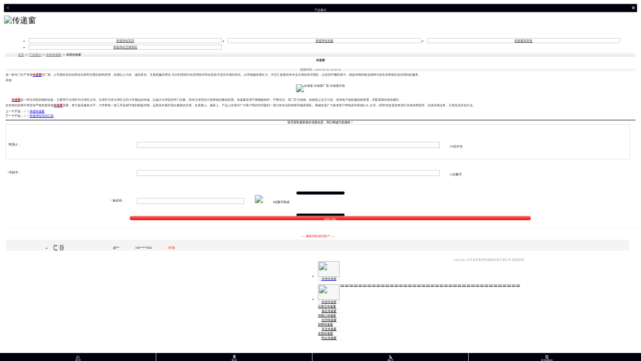

--- FILE ---
content_type: text/html; charset=utf-8
request_url: http://chengde.baiaojinghua.com/product/show-25833-24899-37675.html
body_size: 8908
content:

<!DOCTYPE html PUBLIC "-//W3C//DTD XHTML 1.0 Transitional//EN" "http://www.w3.org/TR/xhtml1/DTD/xhtml1-transitional.dtd">
<html xmlns="http://www.w3.org/1999/xhtml"><head><meta content="text/html; charset=utf-8" http-equiv="Content-Type"><title> 承德传递窗__河北百奥净化设备安装工程公司 </title><meta content="承德承德传递窗,承德传递窗厂家" name="keywords"><meta content="承德 主要经营承德传递窗，厂家拥有多年的承德传递窗的生产经验，产品质量信得过，价格实惠，用户可放心购买，欢迎朋友们来电订购！" name="description"><meta content="province=承德;city=承德" name="location"><meta content="mobile" name="applicable-device"><meta content="width=device-width,initial-scale=1,minimum-scale=1,maximum-scale=1,user-scalable=no" name="viewport"><link href="//admin.93sem.com/label/common/css/common.css" rel="stylesheet" rev="stylesheet" type="text/css"><script type="text/javascript" src="//admin.93sem.com/label/common/js/jquery-2.1.0.js"></script><script type="text/javascript" src="//admin.93sem.com/label/common/js/waprem.js"></script><style type="text/css">
/* 整体色调  主题色*/
.bodyBg{background: #00000d;}
.bodyColor{color: #c0c0c0;}
/*背景色*/
.bgColor{background: #000015;}
/*辅助色调*/
.cptColor{color: #5b5b5b;}
/*辅助背景色调*/
.cptBg{background: #000000;}		</style><script type="text/javascript">
var styleName = "baiaojinghua";
</script><link rel="stylesheet" type="text/css" href="/published/baiaojinghua/statics/tpl110/css/font-awesome.min.css"><link rel="stylesheet" type="text/css" href="/published/baiaojinghua/statics/tpl110/css/nav.css"><link rel="stylesheet" type="text/css" href="/published/baiaojinghua/statics/tpl799/css/lanmu.css"><link rel="stylesheet" type="text/css" href="/published/baiaojinghua/statics/tpl127/css/lanmu.css"><link rel="stylesheet" type="text/css" href="/published/baiaojinghua/statics/tpl800/css/lanmu.css"><link rel="stylesheet" type="text/css" href="/published/baiaojinghua/statics/tpl143/css/lanmu.css"><link rel="stylesheet" type="text/css" href="/published/baiaojinghua/statics/tpl107/css/foot.css"><link rel="stylesheet" type="text/css" href="/published/baiaojinghua/statics/tpl802/css/nav.css"><link rel="stylesheet" type="text/css" href="/published/baiaojinghua/statics/tpl802/css/webchat.css"></head><body>
<div class="general editor_tpl">

<div class="general_cont" itype="container">
<!--头部--><header class="heada_erwp bodyBg"><a class="back" onclick="history.go(-1)"><i class="fa  fa-angle-left"></i></a>
<div class="head_logo">
<p>产品展示</p>
</div>
<div class="head_menu">
<div class="head_nav"><i class="fa fa-bars"></i></div>
<div id="hamburgermenu">
<ul>
<li><a href="/index.html" title="首页" class="">首页</a></li>
<li><a href="/about.html" title="公司简介" class="">公司简介</a></li>
<li><a href="/product.html" title="产品展示" class="bodyBg">产品展示</a></li>
<li><a href="/case.html" title="成功案例" class="">成功案例</a></li>
<li><a href="/liuyan.html" title="在线留言" class="">在线留言</a></li>
<li><a href="/contact.html" title="联系我们" class="">联系我们</a></li>
<li><a href="/fenzhan.html" title="分站" class="">分站</a></li>
<li><a href="/sitemap.html" title="网站地图" class="">网站地图</a></li>
<li><a href="http://www.baiaojinghua.com/product/list-25833-24890.html" title="净化车间" class="">净化车间</a></li>
<li><a href="/fenzhan.html" title="企业分站">企业分站</a></li>
<li><a href="/sitemap.html" title="网站地图">网站地图</a></li>
</ul></div>
<div class="overlay"></div>
</div>
</header><!--顶部右侧点击向左移动js--><script type="text/javascript" src="/published/baiaojinghua/statics/tpl110/js/menu.js"></script></div>
<style name="i0" type="text/css">
/*通屏*/ .general{ width:100%;} .general_cont{ width:100%; min-height:20px; }			</style></div>
<div class="general editor_tpl">

<div class="general_cont" itype="container">
<div class="lanmub_promoteAds">
<div class="promoteAds">
<img src="http://img.93sem.com/uploadfile/2020/0806/20200806113907308.gif!h.640.1060" alt="传递窗"></div>
</div>
</div>
<style name="i0" type="text/css">
/*通屏*/ .general{ width:100%;} .general_cont{ width:100%; min-height:20px; }			</style></div>
<div class="general editor_tpl">

<div class="general_cont" itype="container">
<div class="lanmua_prdcnt">
<div class="fenl">
<ul>
<li><a href="/product/list-25833-24890.html" title="承德净化车间">承德净化车间</a></li>
<li><a href="/product/list-25833-24891.html" title="承德净化设备">承德净化设备</a></li>
<li><a href="/product/list-25833-24892.html" title="承德通风管道">承德通风管道</a></li>
<li><a href="/product/list-25833-24893.html" title="承德净化空调系统">承德净化空调系统</a></li>
</ul></div>
<div class="dao"><a href="/">首页</a> >> <a href="/product.html">产品展示</a> >> <a href="/product/list-25833-24899.html">承德传递窗</a> >> 承德传递窗</div>
<div class="prdcnt" id="content">
<h1>传递窗</h1>
<h3>更新时间：2019-06-18 16:48:39</h3>
<!--应用领域的判断-->
<!--应用领域判断结束-->
<!--视频判断-->
<!--视频判断结束-->
<p>是一家专门生产承德<strong><a href="http://www.baiaojinghua.com/product/list-25833-24899.html" target="_blank"><span style="color: #b22222">传递窗</span></a></strong>的厂家。公司拥有良好的商业信誉和完善的架构管理，依据以人为本、诚信务实、互惠双赢的理念,充分利用现代化管理技术和信息技术适应市场的变化，从而稳健发展壮大。并且汇集着具有专业水准的技术团队，以坚持不懈的努力，精益求精的敬业精神为您在承德地区提供周到的服务。</p>
承德<p style="text-align: center">
	<img alt="传递窗,传递窗厂家,传递窗价格" src="http://img.93sem.com/uploadfile/2019/0424/20190424023843503.jpg" /><br />
	&nbsp;</p>
<p>
	　　<strong><a href="http://www.baiaojinghua.com/product/list-25833-24899.html" target="_blank"><span style="color: #b22222">传递窗</span></a></strong>是一种洁净室的辅助设备，主要用于洁净区与洁净区之间、洁净区与非洁净区之间小件物品的传递，以减少洁净室的开门次数，把对洁净室的污染降低到最低程度。传递窗采用不锈钢板制作，平整光洁。双门互为连锁，有效阻止交叉污染，设有电子或机械连锁装置，并配置紫外线杀菌灯。</p>
<p>在未来的发展中将坚持严格把握承德<strong><a href="http://www.baiaojinghua.com/product/list-25833-24899.html" target="_blank"><span style="color: #b22222">传递窗</span></a></strong>质量，努力提高服务水平。力求将每一道工序及细节做到精益求精，品质及外观呈现出极致的完美，在质量上、服务上、产品上实现与广大客户商的共同盈利！我们有专业的销售和服务团队。竭诚欢迎广大新老客户来电咨询承德[LB_主词，]同时也欢迎您来进行实地考察指导，洽谈采购业务，互相交流共创大业。</p>
<div id="galleria"></div>
</div>
<div class="cppage">
<div class="">上一个产品：<a class="bodyColor">承德<a href='/product/show-25833-24899-37674.html'>承德传递窗</a></a></div>
<div class="">下一个产品：<a class="bodyColor">承德<a href='/product/show-25833-24897-45618.html'>承德净化车间工程</a></a></div>
</div>
<!--留言和订单轮播 -->
<div class="pro6">
<div class="pro_title4 bodyBg"></div>
<div class="pro6_1">
<div class="timud"> 留言获取最新报价优惠信息，我们竭诚为您服务！ </div>
<div class="lyda">
<table width="100%" style="float:left; font-size:0.22rem; margin-top:0.08rem;"><tbody><iframe id="guestform" name="guestform" style="display:none"></iframe>
<form name="myform" action="http://u.93sem.com/api.php?op=guestbook" method="post" target="guestform">
<input type="hidden" name="action" value="post"><input type="hidden" name="info[send_to_userid]" value="8959"><tr><td width="13%" height="18" align="left"><font color="#000"><font color="#ff0000">*</font>联系人：</font></td>
<td width="55%" height="20"><input class="text" type="text" id="name" onblur="nameCheck()" name="info[name]" value=""><span class="name">2-6位中文</span></td>
</tr><tr><td width="13%" height="18" align="left"><font color="#000"><font color="#ff0000">*</font>手机号： </font></td>
<td height="18"><input id="tel" class="text" name="info[phone]" onblur="telCheck()" maxlength="11"><span class="tel">11位数字 </span></td>
</tr><tr><td height="18" align="right"><font color="#000"><font color="#ff0000"> *</font> 验证码： </font></td>
<td><input type="text" id="validKey" name="validKey" size="8" class="tex" onblur="codeCheck()">
<img id='code_img' onclick='this.src=this.src+"&"+Math.random()' src='http://u.93sem.com/api.php?op=checkcode2&code_len=4&font_size=14&width=84&height=24&font_color=&background='><span class="yzm">4位数字组成</span></td>
</tr><tr><td height="22" align="left"></td>
<td valign="top" height="22"><input class="btn1" type="submit" onclick="sub(this)" id="submit" value="提交"></td>
</tr></form>
</tbody></table><!--右侧成功询价栏目--><div class="ywz">---- 最新询价成功客户 ----</div>
<div class="xunjia">
<div class="xunn" id="scrollBox">
<ul id="con1"><li>王**                133****1123                <span>2小时前</span></li>
<li>李**                155****4456                <span>8小时前</span></li>
<li>刘**                156****3333                <span>10小时前</span></li>
<li>孙**                138****5423                <span>1天前</span></li>
<li>楚**                176****5876                <span>1天前</span></li>
<li>邓**                199****6787                <span>2天前</span></li>
<li>李**                183****4257                <span>2天2小时前</span></li>
<li>王**                135****3569                <span>2天5小时前</span></li>
<li>赵**                156****7582                <span>4天前</span></li>
<li>李**                177****7356                <span>4天8小时前</span></li>
<li>王**                187****5782                <span>5天前</span></li>
<li>边**                183****4477                <span>5天2小时前</span></li>
<li>胡**                135****8586                <span>5天8小时前</span></li>
<li>骆**                156****3658                <span>5天10小时前</span></li>
<li>邸**                177****5784                <span>6天前</span></li>
<li>钱**                183****4477                <span>6天4小时前</span></li>
<li>吴**                135****8586                <span>7天前</span></li>
<li>杨**                156****3658                <span>7天10小时前</span></li>
<li>常**                177****5784                <span>8天前</span></li>
</ul><ul id="con2"></ul><script type="text/javascript">
var area =document.getElementById('scrollBox');
var con1 = document.getElementById('con1');
var con2 = document.getElementById('con2');
con2.innerHTML=con1.innerHTML;
function scrollUp(){
if(area.scrollTop>=con1.offsetHeight){
area.scrollTop=0;
}else{
area.scrollTop++
}
}
var time = 50;
var mytimer=setInterval(scrollUp,time);
area.onmouseover=function(){
clearInterval(mytimer);
}
area.onmouseout=function(){
mytimer=setInterval(scrollUp,time);
}
</script></div>
</div>
</div>
</div>
</div>
<div class="clear"></div>
</div>
<script type="text/javascript" src="/published/baiaojinghua/statics/tpl127/js/jquery.js"></script><script>
function sub() {
//如果全部输入正确返回成功  输入错误则输出提示
if(nameCheck() && telCheck() && codeCheck()){
alert('提交成功');
}else{
alert('你的输入有误，请按要求输入后再提交');
}
}
//验证姓名字段
function nameCheck() {
let reg = /^[\u4e00-\u9fa5]{2,6}$/;
let name = $("#name").val();
if (!reg.test(name) || name=='') {
$(".name").html("<span class='red'>请输入2~6位中文");
return false;
}else{
$(".name").text('√');
return true;
}
}
//验证电话
function telCheck(str) {
let reg = /^1[34578]\d{9}$/;
let tel = $("#tel").val();
if(!reg.test(tel) || tel==''){
$(".tel").html("<span class='red'>请输入正确手机号")
return false;
}else{
$(".tel").text('√');
return true;
}
}
//验证二维码
function codeCheck(str) {
let reg = /^\d{4}$/;
let cod = $("#validKey").val();
if(!reg.test(cod) || cod==''){
$(".yzm").html("<span class='red'>请输入4位验证码")
return false;
}else{
$(".yzm").text('√');
return true;
}
}
setTimeout(function(){
var tempImg = document.getElementsByClassName(".prdcnt img");
for (var i = 0; i < tempImg.length; i++) {
tempImg[i].onclick=function(){
var tempLisjp = [];
tempLisjp.push(
this.src
);
this.instanceImage = ImagePreview(tempLisjp);
}
};
},500);
</script></div>
<style name="i0" type="text/css">
/*通屏*/ .general{ width:100%;} .general_cont{ width:100%; min-height:20px; }			</style></div>
<div class="general editor_tpl">

<div class="general_cont" itype="container">
</div>
<style name="i0" type="text/css">
/*通屏*/ .general{ width:100%;} .general_cont{ width:100%; min-height:20px; }			</style></div>
<div class="general editor_tpl">

<div class="general_cont" itype="container">
<div class="lanmub_relateditem">
<div class="relateditem_a bodyBg">相关产品</div>
<div class="relateditem_b">
<ul>
<li>
<a href="/product/list-25833-24891.html" title="承德传递窗">
<div class="relateditem_b_img"><img src="http://img.93sem.com/uploadfile/2019/0424/20190424023843503.jpg"></div>
<div class="relateditem_b_txt">承德传递窗</div>
</a>
</li>
<li>
<a href="/product/list-25833-24891.html" title="承德传递窗">
<div class="relateditem_b_img"><img src="http://img.93sem.com/uploadfile/2019/0424/20190424023210351.jpg"></div>
<div class="relateditem_b_txt">承德传递窗</div>
</a>
</li>
</ul>
</div>
<div class="clear"></div>
</div>
<div class="lanmub_diquitem">
<div class="diquitem_a bodyBg">地区产品</div>
<div class="diquitem_b">
<ul>
<li><a href="http://shijiazhuang.baiaojinghua.com/product/list-25833-24899.html" title="石家庄传递窗">石家庄传递窗</a></li>
<li><a href="http://baoding.baiaojinghua.com/product/list-25833-24899.html" title="保定传递窗">保定传递窗</a></li>
<li><a href="http://zhangjiakou.baiaojinghua.com/product/list-25833-24899.html" title="张家口传递窗">张家口传递窗</a></li>
<li><a href="http://cangzhou.baiaojinghua.com/product/list-25833-24899.html" title="沧州传递窗">沧州传递窗</a></li>
<li><a href="http://handan.baiaojinghua.com/product/list-25833-24899.html" title="邯郸传递窗">邯郸传递窗</a></li>
<li><a href="http://hebei.baiaojinghua.com/product/list-25833-24899.html" title="河北传递窗">河北传递窗</a></li>
<li><a href="http://chengde.baiaojinghua.com/product/list-25833-24899.html" title="承德传递窗">承德传递窗</a></li>
<li><a href="http://xingtai.baiaojinghua.com/product/list-25833-24899.html" title="邢台传递窗">邢台传递窗</a></li>
</ul><div class="clear"></div>
</div>
<div class="clear"></div>
</div>
<div style="height:1.2rem;width:100%"></div></div>
<style name="i0" type="text/css">
/*通屏*/ .general{ width:100%;} .general_cont{ width:100%; min-height:20px; }			</style></div>
<div class="general editor_tpl">

<div class="general_cont" itype="container">
<!--底部--><div class="foota_zyft">
<div class="footerp">
<p>copyright @河北百奥净化设备安装工程公司 版权所有</p>
</div>
</div></div>
<style name="i0" type="text/css">
/*通屏*/ .general{ width:100%;} .general_cont{ width:100%; min-height:20px; }			</style></div>
<div class="general editor_tpl">

<div class="general_cont" itype="container">
<script src="/published/baiaojinghua/statics/tpl802/js/clipboard.min.js" type="text/javascript"></script><script src="/published/baiaojinghua/statics/tpl802/js/main.js" type="text/javascript"></script><div class="navb_footNav bodyBg">
<div class="foot">
<a href="/" title="首页"> <span class="commonfont"></span>
<h3>首页</h3>
</a>
<a href="/contact.html" title="地址"> <span class="commonfont"></span>
<h3>地址</h3>
</a>
<a href="tel:13731131381" title="电话"> <span class="commonfont"></span>
<h3>电话</h3>
</a>
<a href="###" id="webchat_copy_btnB1" title="添加微信" class="ch-popup-trigger" data-clipboard-action="copy" data-clipboard-target="#webchat_targetB1"> <span class="commonfont"></span>
<h3>添加微信</h3>
</a>
</div>
</div>
<div class="lanmub-webchat-popup">
<div class="ch-popup">
<div class="mip-fill-content">
<div class="ch-popup-container">
<div class="wechat-model-success">
<div class="image">
<img src="//admin.93sem.com/label/tpl802/images/wechat_success_icon.png" class="wechat_success_logo"></div>
<div class="title">复制成功</div>
<div class="wechat-number">微信号:  <span id="webchat_targetB1">13731131381</span></div>
<div class="desc">
添加微信好友, 详细了解产品
</div>
<div class="button iknow"><span>知道了</span></div>
</div>
<a href="#" class="ch-popup-close img-replace">关闭</a>
</div>
</div>
</div>
</div></div>
<style name="i0" type="text/css">
/*通屏*/ .general{ width:100%;} .general_cont{ width:100%; min-height:20px; }			</style></div>
</body></html>
========================================

--- FILE ---
content_type: text/css
request_url: http://chengde.baiaojinghua.com/published/baiaojinghua/statics/tpl127/css/lanmu.css
body_size: 5281
content:
/*-------------------刘天柱写-------------------*/
/*产品展示*/
.lanmua_prdcnt{padding: .2rem;}
.lanmua_prdcnt>img{width: 100%;}
.lanmua_prdcnt .zybt {margin:.1rem 0;}
.lanmua_prdcnt .zybt strong{display:block;font-size:.26rem; color:#333; line-height:.5rem;}
.lanmua_prdcnt .zybt p{font-size: .22rem;color: #CCCCCC;line-height: .4rem;}
.lanmua_prdcnt .prdcnt {font-size: .26rem; color:#333; line-height:0.46rem;}
.lanmua_prdcnt .prdcnt h1 {
    line-height: 0.6rem;
    text-align: center;
    font: 0.28rem/0.5rem "microsoft yahei";
    font-weight: bold;
    margin-bottom: 1%;}
.lanmua_prdcnt .cppage{font-size: .24rem;margin-top:.2rem;}
.lanmua_prdcnt .cppage>div{line-height:.6rem;}

	.lanmua_prdcnt .fenl{width:100%; height:auto; margin: 0.2rem 0; float:left;}	
	.lanmua_prdcnt .fenl ul li{    width: 31.5%;
    height: 0.5rem;
    line-height: 0.5rem;
    margin: 0.1rem 0.5%;
    float: left;
    text-align: center;
    border: 1px solid #ccc;
    font-size: 0.22rem;}
       .lanmua_prdcnt .fenl ul li a{color:#333;}
	.lanmua_prdcnt .dao{width: 98%; height: 0.6rem; background: linear-gradient(to top, rgba(233,229,229,1), rgba(255,255,255,1)); line-height: 0.75rem; font-size: 0.22rem; float:left; padding-left:2%; margin-bottom:0.2rem;}
	.lanmua_prdcnt .dao a{color: #666;}
	.lanmua_prdcnt h3{background: #f4f4f4; width: 100%; text-align: center; height: 0.2rem; line-height: 0.2rem; font-size: 0.18rem; color:#999; padding:0.06rem 0;}

.lanmua_prdcnt .pro_title4{ height:0.03rem; }
.lanmua_prdcnt .pro4, .pro5, .pro6{ margin:0.2rem 0px;}	
.lanmua_prdcnt .timud{width: 100%; height:0.5rem; line-height:0.6rem; font-size:0.22rem; text-align:center;}
.lanmua_prdcnt .ywz{width: 100%;  float: left; color: #f00;  text-align: center; font-size: 0.26rem; margin: 0.7rem 0 0 0}
.lanmua_prdcnt .lyda{width: 99%; height: auto;padding: 10px 0; border: 1px dotted #ccc;  height:3rem;}	
.lanmua_prdcnt .pro4_1{ height:auto; padding:0.2rem;}
.lanmua_prdcnt .pro4_1 p{ text-indent:2em; }
.lanmua_prdcnt .ship{width: 100%; height:3.4rem; float:left; margin:0.16rem 0;}	
.lanmua_prdcnt .btn1{width: 80%;
    height: 0.5rem;
    background: linear-gradient(to top, rgba(255,0,0,1), rgba(248,113,113,1));
    color: #fff;
    border-radius: 6px;
    border: none;
    box-shadow: 0 0 3px #ccc;
margin-left:6px;}
.lanmua_prdcnt .text{height: 0.5rem; width: 55%; margin: 2%; border:1px solid #ccc; padding-left:5%;}
.lanmua_prdcnt .tex{height: 0.5rem; width: 16%; margin: 2%; border:1px solid #ccc; padding-left:5%;}
.lanmua_prdcnt .name, .tel{font-size:0.18rem;}
.lanmua_prdcnt .yzm{width: 20%; margin: 2%;  font-size:0.18rem}
.lanmua_prdcnt .xunjia{width: 100%;
    height: 1.4rem;
    float: left;
    overflow: hidden;
    background: #F4F4F4;
    font-size: 0.22rem;
    line-height: 0.4rem;
    margin-top: 0.1rem;
    margin-bottom:1rem;}
.lanmua_prdcnt .xunn ul li{width: 86%; height: 0.6rem; line-height: 0.6rem; padding-left: 10%;  background:url("../images/tx.png") no-repeat left center; margin-left:4%;}
.lanmua_prdcnt .xunn ul li span{color: #F00; }
.lanmua_prdcnt #scrollBox{height:1.4rem;width:100%;margin:10px auto;overflow:hidden;}
.lanmua_prdcnt #scrollBox #con1,#con2{width:100%;float:left;}
.lanmua_prdcnt .xunn{margin-top:10px;}
.lanmua_prdcnt .red{ color: red;  }
.lanmua_prdcnt .desc{font-size:0.22rem; text-align:center; color:#999;}
/* 应用领域CSS  */
.lanmua_prdcnt .lanmub_deapplication{ width:100%;}
.lanmua_prdcnt .lanmub_deapplication .application_tit{width:100%; margin:0 auto; position:relative; padding-top:0.4rem}
.lanmua_prdcnt .lanmub_deapplication .application_tit h1{ text-align: center;
    width: 90%;
    margin: 0 auto;
    height: 0.45rem;
    line-height: 0.45rem;
    color: #FFF;
    border-radius: 0.15rem; font-weight:normal; font-size:0.24rem}
.lanmua_prdcnt .lanmub_deapplication .application_cont{ width:6rem; margin:0 auto; padding:0.4rem 0;}
.lanmua_prdcnt .lanmub_deapplication .application_cont li{float:left; width:2.67rem; height:3.53rem; background:#f6f6f6; border:0.08rem solid #f6f6f6; margin:0.24rem 0 0 0.12rem; position:relative;}
.lanmua_prdcnt .lanmub_deapplication .application_cont li:hover{ border:0.08rem solid #ffc231;background:#ffc231;}
.lanmua_prdcnt .lanmub_deapplication .application_cont li a{display:block;}
.lanmua_prdcnt .lanmub_deapplication .application_cont_img{width:2.67rem; height:2.67rem; background-size:cover; background-position:center; background-repeat:no-repeat; }
.lanmua_prdcnt .lanmub_deapplication .application_cont_img img{ width:100%; height:100%;border-radius:50%}
.lanmua_prdcnt .lanmub_deapplication .application_cont_tit{ display:block;padding:0 5%; font-size:0.24rem; line-height:0.55rem; color:#2e2e2e; text-align:left; text-align:center;white-space: nowrap;text-overflow:ellipsis;overflow: hidden; }
.lanmua_prdcnt .lanmub_deapplication .application_cont_txt{ display:block; padding:0 5%; color:#9e9e9e;font-size:0.24rem;line-height:1;white-space: nowrap;text-overflow:ellipsis;overflow: hidden; text-align:center; }
.lanmua_prdcnt .lanmub_deapplication li:hover .application_cont_tit{ color:#fff}
.lanmua_prdcnt .lanmub_deapplication li:hover .application_cont_txt{ color:#ffe5a7}


--- FILE ---
content_type: text/css
request_url: http://chengde.baiaojinghua.com/published/baiaojinghua/statics/tpl800/css/lanmu.css
body_size: 1632
content:
.lanmub_deapplication{ width:100%;}
.lanmub_deapplication .application_tit{width:100%; margin:0 auto; position:relative; padding-top:0.4rem}
.lanmub_deapplication .application_tit h1{ text-align: center;
    width: 90%;
    margin: 0 auto;
    height: 0.45rem;
    line-height: 0.45rem;
    color: #FFF;
    border-radius: 0.15rem; font-weight:normal; font-size:0.24rem}
.lanmub_deapplication .application_cont{ width:6rem; margin:0 auto; padding:0.4rem 0;}
.lanmub_deapplication .application_cont li{float:left; width:2.67rem; height:3.53rem; background:#f6f6f6; border:0.08rem solid #f6f6f6; margin:0.24rem 0 0 0.12rem; position:relative;}
.lanmub_deapplication .application_cont li:hover{ border:0.08rem solid #ffc231;background:#ffc231;}
.lanmub_deapplication .application_cont li a{display:block;}
.lanmub_deapplication .application_cont_img{width:2.67rem; height:2.67rem; background-size:cover; background-position:center; background-repeat:no-repeat; }
.lanmub_deapplication .application_cont_img img{ width:100%; height:100%;border-radius:50%}
.lanmub_deapplication .application_cont_tit{ display:block;padding:0 5%; font-size:0.24rem; line-height:0.55rem; color:#2e2e2e; text-align:left; text-align:center;white-space: nowrap;text-overflow:ellipsis;overflow: hidden; }
.lanmub_deapplication .application_cont_txt{ display:block; padding:0 5%; color:#9e9e9e;font-size:0.24rem;line-height:1;white-space: nowrap;text-overflow:ellipsis;overflow: hidden; text-align:center; }
.lanmub_deapplication li:hover .application_cont_tit{ color:#fff}
.lanmub_deapplication li:hover .application_cont_txt{ color:#ffe5a7}

--- FILE ---
content_type: text/css
request_url: http://chengde.baiaojinghua.com/published/baiaojinghua/statics/tpl143/css/lanmu.css
body_size: 1528
content:
/* CSS Document */
/*相关产品*/
.lanmub_relateditem{font-size:0.24rem;}
.lanmub_relateditem .relateditem_a{text-align: center;width:6rem; margin:3% auto 0; height:0.38rem; line-height:0.38rem;color:#FFF;border-radius:0.15rem}
.lanmub_relateditem .relateditem_b{ width:6rem; margin:0 auto;}
.lanmub_relateditem .relateditem_b li{float:left; width:2.67rem;background:#f6f6f6; border:0.08rem solid #f6f6f6; margin:0.24rem 0 0 0.12rem; position:relative;}
.lanmub_relateditem .relateditem_b li a{display:block;}
.lanmub_relateditem .relateditem_b_img{width:2.67rem; height:1.96rem; background-size:cover; background-position:center; background-repeat:no-repeat;}
.lanmub_relateditem .relateditem_b_img img{ width:100%; height:100%;}
.lanmub_relateditem .relateditem_b_txt{ display:block;padding:0 5%; font-size:0.24rem; line-height:0.55rem; color:#2e2e2e; text-align:center;white-space: nowrap;text-overflow:ellipsis;overflow: hidden; }
/*地区产品*/
.lanmub_diquitem{font-size:0.24rem;}
.lanmub_diquitem .diquitem_a{text-align: center;width:6rem; margin:3% auto 0; height:0.38rem; line-height:0.38rem;color:#FFF;border-radius:0.15rem}
.lanmub_diquitem .diquitem_b{ width:5.6rem; margin:0 auto;}
.lanmub_diquitem .diquitem_b li{ float:left; width:2.67rem;font-size:0.24rem; line-height:0.55rem; color:#2e2e2e;white-space: nowrap;text-overflow:ellipsis;overflow: hidden;border-bottom:1px dashed #ddd; }
.lanmub_diquitem .diquitem_b li:nth-child(even){ float:right;}
.lanmub_diquitem .diquitem_b a{ color:#000;}

--- FILE ---
content_type: text/css
request_url: http://chengde.baiaojinghua.com/published/baiaojinghua/statics/tpl802/css/nav.css
body_size: 1303
content:
/* CSS Document */
/*font*/
@font-face{font-family:"commonfont";src:url('../font/common.woff') format('woff'),url('../font/common.ttf') format('truetype');}
.navb_footNav .commonfont{font-family:"commonfont" !important;font-style:normal;-webkit-font-smoothing:antialiased;-webkit-text-stroke-width:0.2px;-moz-osx-font-smoothing:grayscale;}
/* footer */
.navb_footNav{width:100%;height:1rem;position: fixed;bottom: 0;right: 0;z-index: 10; -webkit-transition:all 0.3s ease-in-out 0s;-moz-transition:all 0.3s ease-in-out 0s;-ms-transition:all 0.3s ease-in-out 0s;transition:all 0.3s ease-in-out 0s;}
.navb_footNav .foot{width:100%;position: fixed;height:1rem;bottom:0;left:0;z-index:10;-webkit-transition:all 0.3s ease-in-out 0s;-moz-transition:all 0.3s ease-in-out 0s;-ms-transition:all 0.3s ease-in-out 0s;transition:all 0.3s ease-in-out 0s;}
/*.foot-relative{position:relative;width:100%;height:1rem;}*/
.navb_footNav .foot a{display:block;float:left;width:24.3%;color:#fff; padding-top:0.2rem;height: 1rem; border-right:1px solid #acd6ff}
.navb_footNav .foot a:nth-child(4){border-right:0}
.navb_footNav .foot a span{display:block;width:100%;text-align:center;font-size:0.4rem;line-height:0.5rem;}
.navb_footNav .foot a h3{width:100%;text-align:center;font:0.18rem/0.2rem "microsoft yahei";}

--- FILE ---
content_type: application/x-javascript
request_url: http://chengde.baiaojinghua.com/published/baiaojinghua/statics/tpl802/js/main.js
body_size: 911
content:
jQuery(document).ready(function($){
	//open popup
	$('.ch-popup-trigger').on('click', function(event){
		event.preventDefault();
		$('.lanmub-webchat-popup .ch-popup').addClass('is-visible');
	});	
	//close popup
	$('.lanmub-webchat-popup .ch-popup').on('click', function(event){
		if( $(event.target).is('.ch-popup-close')) {
			event.preventDefault();
			$(this).removeClass('is-visible');
		}
	});
	$('.lanmub-webchat-popup .button.iknow').click(function(){		
		  $(".lanmub-webchat-popup .ch-popup-close").trigger("click");			
	});
	$(document).keyup(function(event){
    	if(event.which=='27'){
    		$('.lanmub-webchat-popup .ch-popup').removeClass('is-visible');
	    }
    });
	var clipboard = new Clipboard('#webchat_copy_btnB1');    
	clipboard.on('success', function(e) {    
	    $('.lanmub-webchat-popup .title').html('复制成功');
		e.clearSelection();      
	}); 
});